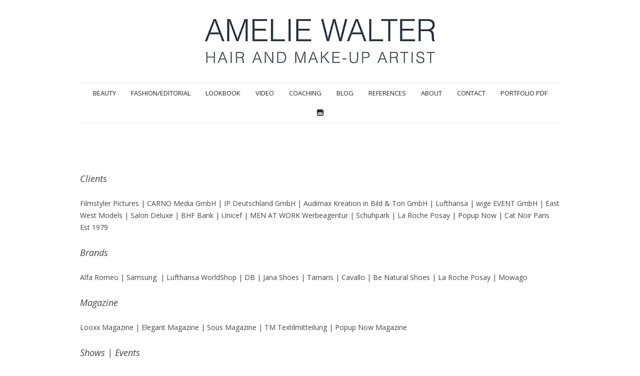

--- FILE ---
content_type: text/html; charset=UTF-8
request_url: https://amelie-walter.de/references/
body_size: 25515
content:
<!DOCTYPE html>
<!--[if IE 7]>
<html class="ie ie7" lang="de" prefix="og: http://ogp.me/ns#">
<![endif]-->
<!--[if IE 8]>
<html class="ie ie8" lang="de" prefix="og: http://ogp.me/ns#">
<![endif]-->
<!--[if !(IE 7) & !(IE 8)]><!-->
<html lang="de" prefix="og: http://ogp.me/ns#">
<!--<![endif]-->
<head>
<link rel="icon" type="image/png" href="favicon.png" />
<meta charset="UTF-8" />
<meta name="viewport" content="width=device-width" />
<title>References - Amelie Walter Hair &amp; Make-Up Artist</title>
<link rel="profile" href="http://gmpg.org/xfn/11" />
<link rel="pingback" href="https://amelie-walter.de/xmlrpc.php" />
<!--[if lt IE 9]>
<script src="https://amelie-walter.de/wp-content/themes/twentytwelve/js/html5.js" type="text/javascript"></script>
<![endif]-->

<!-- This site is optimized with the Yoast SEO plugin v8.0 - https://yoast.com/wordpress/plugins/seo/ -->
<meta name="description" content="Referenzen - Amelie Walter Hair- and Make-up Artist - Professionelles Styling für den Laufsteg, Fotoshootings, Bräute und viele weitere Anlässe"/>
<link rel="canonical" href="https://amelie-walter.de/references/" />
<meta property="og:locale" content="de_DE" />
<meta property="og:type" content="article" />
<meta property="og:title" content="References - Amelie Walter Hair &amp; Make-Up Artist" />
<meta property="og:description" content="Referenzen - Amelie Walter Hair- and Make-up Artist - Professionelles Styling für den Laufsteg, Fotoshootings, Bräute und viele weitere Anlässe" />
<meta property="og:url" content="https://amelie-walter.de/references/" />
<meta property="og:site_name" content="Amelie Walter Hair &amp; Make-Up Artist" />
<meta name="twitter:card" content="summary" />
<meta name="twitter:description" content="Referenzen - Amelie Walter Hair- and Make-up Artist - Professionelles Styling für den Laufsteg, Fotoshootings, Bräute und viele weitere Anlässe" />
<meta name="twitter:title" content="References - Amelie Walter Hair &amp; Make-Up Artist" />
<!-- / Yoast SEO plugin. -->

<link rel='dns-prefetch' href='//maxcdn.bootstrapcdn.com' />
<link rel='dns-prefetch' href='//fonts.googleapis.com' />
<link rel='dns-prefetch' href='//s.w.org' />
<link href='https://fonts.gstatic.com' crossorigin rel='preconnect' />
<link rel="alternate" type="application/rss+xml" title="Amelie Walter Hair &amp; Make-Up Artist &raquo; Feed" href="https://amelie-walter.de/feed/" />
<link rel="alternate" type="application/rss+xml" title="Amelie Walter Hair &amp; Make-Up Artist &raquo; Kommentar-Feed" href="https://amelie-walter.de/comments/feed/" />
		<script type="text/javascript">
			window._wpemojiSettings = {"baseUrl":"https:\/\/s.w.org\/images\/core\/emoji\/11\/72x72\/","ext":".png","svgUrl":"https:\/\/s.w.org\/images\/core\/emoji\/11\/svg\/","svgExt":".svg","source":{"concatemoji":"https:\/\/amelie-walter.de\/wp-includes\/js\/wp-emoji-release.min.js?ver=4.9.26"}};
			!function(e,a,t){var n,r,o,i=a.createElement("canvas"),p=i.getContext&&i.getContext("2d");function s(e,t){var a=String.fromCharCode;p.clearRect(0,0,i.width,i.height),p.fillText(a.apply(this,e),0,0);e=i.toDataURL();return p.clearRect(0,0,i.width,i.height),p.fillText(a.apply(this,t),0,0),e===i.toDataURL()}function c(e){var t=a.createElement("script");t.src=e,t.defer=t.type="text/javascript",a.getElementsByTagName("head")[0].appendChild(t)}for(o=Array("flag","emoji"),t.supports={everything:!0,everythingExceptFlag:!0},r=0;r<o.length;r++)t.supports[o[r]]=function(e){if(!p||!p.fillText)return!1;switch(p.textBaseline="top",p.font="600 32px Arial",e){case"flag":return s([55356,56826,55356,56819],[55356,56826,8203,55356,56819])?!1:!s([55356,57332,56128,56423,56128,56418,56128,56421,56128,56430,56128,56423,56128,56447],[55356,57332,8203,56128,56423,8203,56128,56418,8203,56128,56421,8203,56128,56430,8203,56128,56423,8203,56128,56447]);case"emoji":return!s([55358,56760,9792,65039],[55358,56760,8203,9792,65039])}return!1}(o[r]),t.supports.everything=t.supports.everything&&t.supports[o[r]],"flag"!==o[r]&&(t.supports.everythingExceptFlag=t.supports.everythingExceptFlag&&t.supports[o[r]]);t.supports.everythingExceptFlag=t.supports.everythingExceptFlag&&!t.supports.flag,t.DOMReady=!1,t.readyCallback=function(){t.DOMReady=!0},t.supports.everything||(n=function(){t.readyCallback()},a.addEventListener?(a.addEventListener("DOMContentLoaded",n,!1),e.addEventListener("load",n,!1)):(e.attachEvent("onload",n),a.attachEvent("onreadystatechange",function(){"complete"===a.readyState&&t.readyCallback()})),(n=t.source||{}).concatemoji?c(n.concatemoji):n.wpemoji&&n.twemoji&&(c(n.twemoji),c(n.wpemoji)))}(window,document,window._wpemojiSettings);
		</script>
		<style type="text/css">
img.wp-smiley,
img.emoji {
	display: inline !important;
	border: none !important;
	box-shadow: none !important;
	height: 1em !important;
	width: 1em !important;
	margin: 0 .07em !important;
	vertical-align: -0.1em !important;
	background: none !important;
	padding: 0 !important;
}
</style>
<link rel='stylesheet' id='contact-form-7-css'  href='https://amelie-walter.de/wp-content/plugins/contact-form-7/includes/css/styles.css?ver=5.0.3' type='text/css' media='all' />
<link rel='stylesheet' id='sb_instagram_styles-css'  href='https://amelie-walter.de/wp-content/plugins/instagram-feed/css/sb-instagram.min.css?ver=1.9.1' type='text/css' media='all' />
<link rel='stylesheet' id='sb-font-awesome-css'  href='https://maxcdn.bootstrapcdn.com/font-awesome/4.7.0/css/font-awesome.min.css' type='text/css' media='all' />
<link rel='stylesheet' id='responsive-lightbox-nivo-css'  href='https://amelie-walter.de/wp-content/plugins/responsive-lightbox/assets/nivo/nivo-lightbox.min.css?ver=2.0.5' type='text/css' media='all' />
<link rel='stylesheet' id='responsive-lightbox-nivo-default-css'  href='https://amelie-walter.de/wp-content/plugins/responsive-lightbox/assets/nivo/themes/default/default.css?ver=2.0.5' type='text/css' media='all' />
<link rel='stylesheet' id='default-icon-styles-css'  href='https://amelie-walter.de/wp-content/plugins/svg-vector-icon-plugin/public/../admin/css/wordpress-svg-icon-plugin-style.min.css?ver=4.9.26' type='text/css' media='all' />
<link rel='stylesheet' id='cookie-consent-style-css'  href='https://amelie-walter.de/wp-content/plugins/uk-cookie-consent/assets/css/style.css?ver=4.9.26' type='text/css' media='all' />
<link rel='stylesheet' id='megamenu-css'  href='https://amelie-walter.de/wp-content/uploads/maxmegamenu/style.css?ver=39334b' type='text/css' media='all' />
<link rel='stylesheet' id='dashicons-css'  href='https://amelie-walter.de/wp-includes/css/dashicons.min.css?ver=4.9.26' type='text/css' media='all' />
<link rel='stylesheet' id='parent-style-css'  href='https://amelie-walter.de/wp-content/themes/twentytwelve/style.css?ver=4.9.26' type='text/css' media='all' />
<link rel='stylesheet' id='twentytwelve-fonts-css'  href='https://fonts.googleapis.com/css?family=Open+Sans:400italic,700italic,400,700&#038;subset=latin,latin-ext' type='text/css' media='all' />
<link rel='stylesheet' id='twentytwelve-style-css'  href='https://amelie-walter.de/wp-content/themes/twentytwelve-child/style.css?ver=4.9.26' type='text/css' media='all' />
<!--[if lt IE 9]>
<link rel='stylesheet' id='twentytwelve-ie-css'  href='https://amelie-walter.de/wp-content/themes/twentytwelve/css/ie.css?ver=20121010' type='text/css' media='all' />
<![endif]-->
<link rel='stylesheet' id='js_composer_front-css'  href='//amelie-walter.de/wp-content/uploads/js_composer/js_composer_front_custom.css?ver=5.0.1' type='text/css' media='all' />
<link rel='stylesheet' id='sccss_style-css'  href='https://amelie-walter.de/?sccss=1&#038;ver=4.9.26' type='text/css' media='all' />
<script type='text/javascript' src='https://amelie-walter.de/wp-includes/js/jquery/jquery.js?ver=1.12.4'></script>
<script type='text/javascript' src='https://amelie-walter.de/wp-includes/js/jquery/jquery-migrate.min.js?ver=1.4.1'></script>
<script type='text/javascript' src='https://amelie-walter.de/wp-content/plugins/responsive-lightbox/assets/nivo/nivo-lightbox.min.js?ver=2.0.5'></script>
<script type='text/javascript' src='https://amelie-walter.de/wp-content/plugins/responsive-lightbox/assets/infinitescroll/infinite-scroll.pkgd.min.js?ver=4.9.26'></script>
<script type='text/javascript'>
/* <![CDATA[ */
var rlArgs = {"script":"nivo","selector":"prettyPhoto","customEvents":" ajaxComplete","activeGalleries":"0","effect":"fade","clickOverlayToClose":"1","keyboardNav":"1","errorMessage":"The requested content cannot be loaded. Please try again later.","woocommerce_gallery":"0","ajaxurl":"https:\/\/amelie-walter.de\/wp-admin\/admin-ajax.php","nonce":"ccf95ddd79"};
/* ]]> */
</script>
<script type='text/javascript' src='https://amelie-walter.de/wp-content/plugins/responsive-lightbox/js/front.js?ver=2.0.5'></script>
<link rel='https://api.w.org/' href='https://amelie-walter.de/wp-json/' />
<link rel="EditURI" type="application/rsd+xml" title="RSD" href="https://amelie-walter.de/xmlrpc.php?rsd" />
<link rel="wlwmanifest" type="application/wlwmanifest+xml" href="https://amelie-walter.de/wp-includes/wlwmanifest.xml" /> 
<meta name="generator" content="WordPress 4.9.26" />
<link rel='shortlink' href='https://amelie-walter.de/?p=77' />
<link rel="alternate" type="application/json+oembed" href="https://amelie-walter.de/wp-json/oembed/1.0/embed?url=https%3A%2F%2Famelie-walter.de%2Freferences%2F" />
<link rel="alternate" type="text/xml+oembed" href="https://amelie-walter.de/wp-json/oembed/1.0/embed?url=https%3A%2F%2Famelie-walter.de%2Freferences%2F&#038;format=xml" />
<style id="ctcc-css" type="text/css" media="screen">
				#catapult-cookie-bar {
					box-sizing: border-box;
					max-height: 0;
					opacity: 0;
					z-index: 99999;
					overflow: hidden;
					color: #ddd;
					position: fixed;
					left: 0;
					top: 0;
					width: 100%;
					background-color: #464646;
				}
				#catapult-cookie-bar a {
					color: #fff;
				}
				#catapult-cookie-bar .x_close span {
					background-color: ;
				}
				button#catapultCookie {
					background:;
					color: ;
					border: 0; padding: 6px 9px; border-radius: 3px;
				}
				#catapult-cookie-bar h3 {
					color: #ddd;
				}
				.has-cookie-bar #catapult-cookie-bar {
					opacity: 1;
					max-height: 999px;
					min-height: 30px;
				}</style><meta name="generator" content="Powered by Visual Composer - drag and drop page builder for WordPress."/>
<!--[if lte IE 9]><link rel="stylesheet" type="text/css" href="https://amelie-walter.de/wp-content/plugins/js_composer/assets/css/vc_lte_ie9.min.css" media="screen"><![endif]-->	<style type="text/css" id="twentytwelve-header-css">
			.site-title,
		.site-description {
			position: absolute;
			clip: rect(1px 1px 1px 1px); /* IE7 */
			clip: rect(1px, 1px, 1px, 1px);
		}
		</style>
	<style type="text/css" id="custom-background-css">
body.custom-background { background-color: #ffffff; }
</style>
<link rel="icon" href="https://amelie-walter.de/wp-content/uploads/2015/11/cropped-favicon-32x32.jpg" sizes="32x32" />
<link rel="icon" href="https://amelie-walter.de/wp-content/uploads/2015/11/cropped-favicon-192x192.jpg" sizes="192x192" />
<link rel="apple-touch-icon-precomposed" href="https://amelie-walter.de/wp-content/uploads/2015/11/cropped-favicon-180x180.jpg" />
<meta name="msapplication-TileImage" content="https://amelie-walter.de/wp-content/uploads/2015/11/cropped-favicon-270x270.jpg" />
		<style type="text/css" id="wp-custom-css">
			/*
Hier kannst du dein eigenes CSS einfügen.

Klicke auf das Hilfe-Symbol oben, um mehr zu lernen.
*/
		</style>
	<noscript><style type="text/css"> .wpb_animate_when_almost_visible { opacity: 1; }</style></noscript><style type="text/css">/** Mega Menu CSS: fs **/</style>
</head>

<body class="page-template page-template-page-templates page-template-full-width page-template-page-templatesfull-width-php page page-id-77 custom-background mega-menu-primary full-width custom-background-white custom-font-enabled single-author wpb-js-composer js-comp-ver-5.0.1 vc_responsive">
<div id="page" class="hfeed site">
	<header id="masthead" class="site-header" role="banner">
	<hgroup>
		<a class="logo" href="https://amelie-walter.de" title="Amelie Walter Hair &#038; Make-Up Artist"><img alt="Logo" src="https://amelie-walter.de/wp-content/uploads/2015/11/logo-amelie-walter.jpg" class="img" /></a>
	    <div id="logo-right">
	        <h1 class="site-title"><a href="https://amelie-walter.de/" title="Amelie Walter Hair &#038; Make-Up Artist" rel="home">Amelie Walter Hair &#038; Make-Up Artist</a></h1>
	        <h2 class="site-description">Hair &amp; Make-Up Artist</h2>
	    </div>
	    <div class="clear"></div>
	</hgroup>

		<nav id="site-navigation" class="main-navigation" role="navigation">

			<a class="assistive-text" href="#content" title="Springe zum Inhalt">Springe zum Inhalt</a>
			<div id="mega-menu-wrap-primary" class="mega-menu-wrap"><div class="mega-menu-toggle" tabindex="0"><div class="mega-toggle-blocks-left"></div><div class="mega-toggle-blocks-center"></div><div class="mega-toggle-blocks-right"><div class='mega-toggle-block mega-menu-toggle-block mega-toggle-block-1' id='mega-toggle-block-1'><span class='mega-toggle-label'><span class='mega-toggle-label-closed'>MENU</span><span class='mega-toggle-label-open'>MENU</span></span></div></div></div><ul id="mega-menu-primary" class="mega-menu max-mega-menu mega-menu-horizontal mega-no-js" data-event="hover_intent" data-effect="disabled" data-effect-speed="200" data-effect-mobile="disabled" data-effect-speed-mobile="200" data-second-click="close" data-document-click="collapse" data-vertical-behaviour="standard" data-breakpoint="600" data-unbind="true"><li class='mega-menu-item mega-menu-item-type-post_type mega-menu-item-object-page mega-menu-item-home mega-align-bottom-left mega-menu-flyout mega-menu-item-66' id='mega-menu-item-66'><a class="mega-menu-link" href="https://amelie-walter.de/" tabindex="0">Beauty</a></li><li class='mega-menu-item mega-menu-item-type-post_type mega-menu-item-object-page mega-align-bottom-left mega-menu-flyout mega-menu-item-87' id='mega-menu-item-87'><a class="mega-menu-link" href="https://amelie-walter.de/fashion/" tabindex="0">Fashion/Editorial</a></li><li class='mega-menu-item mega-menu-item-type-post_type mega-menu-item-object-page mega-align-bottom-left mega-menu-flyout mega-menu-item-933' id='mega-menu-item-933'><a class="mega-menu-link" href="https://amelie-walter.de/lookbook/" tabindex="0">Lookbook</a></li><li class='mega-menu-item mega-menu-item-type-post_type mega-menu-item-object-page mega-align-bottom-left mega-menu-flyout mega-menu-item-85' id='mega-menu-item-85'><a class="mega-menu-link" href="https://amelie-walter.de/video/" tabindex="0">Video</a></li><li class='mega-menu-item mega-menu-item-type-post_type mega-menu-item-object-page mega-align-bottom-left mega-menu-flyout mega-menu-item-84' id='mega-menu-item-84'><a class="mega-menu-link" href="https://amelie-walter.de/coaching/" tabindex="0">Coaching</a></li><li class='mega-menu-item mega-menu-item-type-post_type mega-menu-item-object-page mega-align-bottom-left mega-menu-flyout mega-menu-item-10' id='mega-menu-item-10'><a class="mega-menu-link" href="https://amelie-walter.de/blog/" tabindex="0">Blog</a></li><li class='mega-menu-item mega-menu-item-type-post_type mega-menu-item-object-page mega-current-menu-item mega-page_item mega-page-item-77 mega-current_page_item mega-align-bottom-left mega-menu-flyout mega-menu-item-82' id='mega-menu-item-82'><a class="mega-menu-link" href="https://amelie-walter.de/references/" tabindex="0">References</a></li><li class='mega-menu-item mega-menu-item-type-post_type mega-menu-item-object-page mega-align-bottom-left mega-menu-flyout mega-menu-item-151' id='mega-menu-item-151'><a class="mega-menu-link" href="https://amelie-walter.de/about/" tabindex="0">About</a></li><li class='mega-menu-item mega-menu-item-type-post_type mega-menu-item-object-page mega-align-bottom-left mega-menu-flyout mega-menu-item-81' id='mega-menu-item-81'><a class="mega-menu-link" href="https://amelie-walter.de/contact/" tabindex="0">Contact</a></li><li class='mega-menu-item mega-menu-item-type-custom mega-menu-item-object-custom mega-align-bottom-left mega-menu-flyout mega-menu-item-823' id='mega-menu-item-823'><a target="_blank" class="mega-menu-link" href="http://amelie-walter.de/wp-content/uploads/2018/08/Amelie-Walter_Portfolio_08-2018.pdf" tabindex="0">Portfolio PDF</a></li><li class='mega-menu-item mega-menu-item-type-custom mega-menu-item-object-custom mega-align-bottom-left mega-menu-flyout mega-menu-item-1283' id='mega-menu-item-1283'><a target="_blank" class="mega-menu-link" href="https://www.instagram.com/amelie.walter/" tabindex="0"><span class="wp-svg-instagram instagram"></span></a></li></ul></div>		</nav><!-- #site-navigation -->

			</header><!-- #masthead -->

	<div id="main" class="wrapper">
	<div id="primary" class="site-content">
		<div id="content" role="main">

							
	<article id="post-77" class="post-77 page type-page status-publish hentry">
		<header class="entry-header">
												<h1 class="entry-title">References</h1>
		</header>

		<div class="entry-content">
			<div class="vc_row wpb_row vc_row-fluid"><div class="wpb_column vc_column_container vc_col-sm-12"><div class="vc_column-inner "><div class="wpb_wrapper">
	<div class="wpb_text_column wpb_content_element ">
		<div class="wpb_wrapper">
			<h2>Clients</h2>
<p>Filmstyler Pictures | CARNO Media GmbH | IP Deutschland GmbH | Audimax Kreation in Bild &amp; Ton GmbH | Lufthansa | wige EVENT GmbH | East West Models | Salon Deluxe | BHF Bank | Unicef | MEN AT WORK Werbeagentur | Schuhpark | La Roche Posay | Popup Now | Cat Noir Paris Est 1979</p>
<h2>Brands</h2>
<p>Alfa Romeo | Samsung  | Lufthansa WorldShop | DB | Jana Shoes | Tamaris | Cavallo | Be Natural Shoes | La Roche Posay | Mowago</p>
<h2>Magazine</h2>
<p>Looxx Magazine | Elegant Magazine | Sous Magazine | TM Textilmitteilung | Popup Now Magazine</p>
<h2>Shows | Events</h2>
<p>Hidden Champions | Fourscreen live | Werte Stipendium | Bambi | Modenschau Purevanity</p>
<h2></h2>
<h2>TV | Film</h2>
<p>n-tv  Börse | RTL Hessen | ergo tv media | WESTEND Film &amp; TV Produktion | n-tv | RTL</p>
<h2>Photographer</h2>
<p>Gerhard Beneken | Jana Kay | Carina Jahn | Silas Koch | Sonja Ripper | Oliver Meyer | Cora Banek | Axel Thomae | Ansgar Werrelmann | Sebastian Brüll | Christin Snyders | Claudius Holzmann | Sebastian Damberger | Jonas Müller | Alexei Dazdarev | Michele Gueth</p>
<h2>Celebrities</h2>
<p>Laing | Jennifer Knäble | Matthias Opdenhövel | Velile &amp;. Safri Duo | Franz Beckenbauer | Christina Ringer | Gina Lisa | Liliana Matthäus | Daniele Negroni | Henry Maske | Scarlett Gartmann | Novalanalove | Mrs. Bella</p>

		</div>
	</div>
</div></div></div></div>
					</div><!-- .entry-content -->
		<footer class="entry-meta">
					</footer><!-- .entry-meta -->
	</article><!-- #post -->
				
<div id="comments" class="comments-area">

	
	
	
</div><!-- #comments .comments-area -->			
		</div><!-- #content -->
	</div><!-- #primary -->

	</div><!-- #main .wrapper -->
	<footer id="colophon" role="contentinfo">
 
	<div id="footerwidgets"> 
<div id="footer-left"> 
<ul> 
<div class="menu-footer-container"><ul id="menu-footer" class="menu"><li id="menu-item-19" class="menu-item menu-item-type-post_type menu-item-object-page menu-item-19"><a href="https://amelie-walter.de/legal-notice/">Legal notice</a></li>
<li id="menu-item-18" class="menu-item menu-item-type-post_type menu-item-object-page menu-item-18"><a href="https://amelie-walter.de/data-protection/">Data protection</a></li>
</ul></div> 
</ul> 
</div> 
<div id="footer-middle"> 
<ul> 
<h3 class="widget-title">Instagram</h3>			<div class="textwidget"><div id="sb_instagram" class="sbi feedOne sbi_mob_col_auto sbi_col_3" style="width:90%; " data-id="1934192699" data-num="3" data-res="auto" data-cols="3" data-options='{&quot;sortby&quot;: &quot;none&quot;, &quot;showbio&quot;: &quot;false&quot;,&quot;feedID&quot;: &quot;1934192699&quot;, &quot;headercolor&quot;: &quot;&quot;, &quot;imagepadding&quot;: &quot;0&quot;,&quot;mid&quot;: &quot;M2E4MWE5Zg==&quot;, &quot;disablecache&quot;: &quot;false&quot;, &quot;sbiCacheExists&quot;: &quot;false&quot;,&quot;callback&quot;: &quot;ZTQxNjhiMmU0NGEx.NGE4ZjgxYTA3YmJhNWE5MTNmZTE=&quot;, &quot;sbiHeaderCache&quot;: &quot;false&quot;}'><div class="sb_instagram_header" style="padding: 0px; padding-bottom: 0;"></div><div id="sbi_images"><div class="sbi_loader fa-spin"></div></div><div id="sbi_load" style="padding-top: 5px"><a class="sbi_load_btn" href="javascript:void(0);" style=""><span class="sbi_btn_text">Mehr laden...</span><i class="fa fa-spinner fa-pulse" aria-hidden="true" style="display:none;"></i></a><div class="sbi_follow_btn"><a href="https://www.instagram.com/" style="" target="_blank"><i class="fa fab fa-instagram"></i>Folgen Sie auf Instagram</a></div></div></div></div>
		 
</ul> 
</div> 
<div id="footer-right"> 
<ul> <h3 class="widget-title">Find me on facebook</h3>			<div class="textwidget"><a href="https://www.facebook.com/HairMake-up-Artist-Amelie-Walter-287743511274376/?fref=ts" target="blank"><img src="http://amelie-walter.de/wp-content/uploads/2015/11/FB-f-Logo__blue_72.png"></a></div>
		 
</ul> 
</div> 
</div> 
<br /> 
<br clear="all">
	</footer><!-- #colophon -->


</div><!-- #page -->
 
<!-- Instagram Feed JS -->
<script type="text/javascript">
var sbiajaxurl = "https://amelie-walter.de/wp-admin/admin-ajax.php";
</script>
<script type='text/javascript'>
/* <![CDATA[ */
var wpcf7 = {"apiSettings":{"root":"https:\/\/amelie-walter.de\/wp-json\/contact-form-7\/v1","namespace":"contact-form-7\/v1"},"recaptcha":{"messages":{"empty":"Bitte best\u00e4tige, dass du keine Maschine bist."}}};
/* ]]> */
</script>
<script type='text/javascript' src='https://amelie-walter.de/wp-content/plugins/contact-form-7/includes/js/scripts.js?ver=5.0.3'></script>
<script type='text/javascript'>
/* <![CDATA[ */
var sb_instagram_js_options = {"sb_instagram_at":"1934192699.M2E4MWE5Zg==.ZTQxNjhiMmU0NGEx.NGE4ZjgxYTA3YmJhNWE5MTNmZTE=","font_method":"svg"};
/* ]]> */
</script>
<script type='text/javascript' src='https://amelie-walter.de/wp-content/plugins/instagram-feed/js/sb-instagram.min.js?ver=1.9.1'></script>
<script type='text/javascript'>
/* <![CDATA[ */
var ctcc_vars = {"expiry":"30","method":"1","version":"1"};
/* ]]> */
</script>
<script type='text/javascript' src='https://amelie-walter.de/wp-content/plugins/uk-cookie-consent/assets/js/uk-cookie-consent-js.js?ver=2.3.0'></script>
<script type='text/javascript' src='https://amelie-walter.de/wp-content/themes/twentytwelve/js/navigation.js?ver=20140711'></script>
<script type='text/javascript' src='https://amelie-walter.de/wp-includes/js/hoverIntent.min.js?ver=1.8.1'></script>
<script type='text/javascript'>
/* <![CDATA[ */
var megamenu = {"timeout":"300","interval":"100"};
/* ]]> */
</script>
<script type='text/javascript' src='https://amelie-walter.de/wp-content/plugins/megamenu/js/maxmegamenu.js?ver=2.5'></script>
<script type='text/javascript' src='https://amelie-walter.de/wp-includes/js/wp-embed.min.js?ver=4.9.26'></script>
<script type='text/javascript' src='https://amelie-walter.de/wp-content/plugins/js_composer/assets/js/dist/js_composer_front.min.js?ver=5.0.1'></script>
			
				<script type="text/javascript">
					jQuery(document).ready(function($){
												if(!catapultReadCookie("catAccCookies")){ // If the cookie has not been set then show the bar
							$("html").addClass("has-cookie-bar");
							$("html").addClass("cookie-bar-top-bar");
							$("html").addClass("cookie-bar-bar");
															// Wait for the animation on the html to end before recalculating the required top margin
								$("html").on('webkitTransitionEnd otransitionend oTransitionEnd msTransitionEnd transitionend', function(e) {
									// code to execute after transition ends
									var barHeight = $('#catapult-cookie-bar').outerHeight();
									$("html").css("margin-top",barHeight);
									$("body.admin-bar").css("margin-top",barHeight-32); // Push the body down if the admin bar is active
								});
													}
																	});
				</script>
			
			<div id="catapult-cookie-bar" class=""><div class="ctcc-inner "><span class="ctcc-left-side">Um unsere Webseite für Sie optimal zu gestalten und fortlaufend verbessern zu können, verwenden wir Cookies. Durch die weitere Nutzung der Webseite stimmen Sie der Verwendung von Cookies zu. Weitere Informationen zu Cookies erhalten Sie in unserer <a class="ctcc-more-info-link" tabindex=0 target="_self" href="https://amelie-walter.de/data-protection/">Datenschutzerklärung</a></span><span class="ctcc-right-side"><button id="catapultCookie" tabindex=0 onclick="catapultAcceptCookies();">Ok, verstanden</button></span></div><!-- custom wrapper class --></div><!-- #catapult-cookie-bar --></body>
</html>

--- FILE ---
content_type: text/css
request_url: https://amelie-walter.de/wp-content/themes/twentytwelve-child/style.css?ver=4.9.26
body_size: 3234
content:
@charset "utf-8";
Theme Name: Twentytwelve Child
Description: Childtheme
Author: l.eh medien
Author URI: http://www.leh-medien.de
Template: twentytwelve
Version: 1.0
Tags:

@import url("../twentytwelve/style.css");
 
.widget-area .widget h3 {
  margin-bottom:0;
}
 
#footerwidgets {
 width:100%;
}
#footerwidgets p {
 padding-bottom: .5em;
}
#footerwidgets li, #footerwidgets p  {
 padding-bottom: .5em;
 font-size:15px;
 text-decoration:none;
 line-height:1.5em;
}
#footer-left {
 width:30%;
 float:left;
 padding-right:2.5%;
}

#footer-middle {
 width:30%;
 float:left;
 padding-left:2.5%;
 padding-right: 2.5%;
}
#footer-right {
 width:30%;
 float:right;
 padding-left:2.5%;
} 


.page .comments-area,
.page .site-content article {border-bottom:none;}

@media only screen
and (max-width:481px) {
 
   #footer-right, #footer-middle, #footer-left {
     float:none;
     padding-left:0;
     padding-right:0;
     padding-top:1em;
     width:100%;
   }
}
 
.the-social-link {
  text-align:center;
}
.the-social-link img {
  padding:5px;
}

.template-front-page .widget-area .widget li a {
	color: #757575;
text-decoration:none;
}

html {
	font-size: 87.5%;
}
body {
	font-size: 14px;
	font-size: 1rem;
	font-family: Helvetica, Arial, sans-serif;
	text-rendering: optimizeLegibility;
	color: #444;
}
body.custom-font-enabled {
	font-family: "Open Sans", Helvetica, Arial, sans-serif;
}
a {
	outline: none;
	color: #515b62;
	text-decoration:none;
}
a:hover {
	color: #353e46;
}

.widget-area .widget a {
	color: #515b62;
}
.widget-area .widget a:hover {
	color: #353e46;
}

.entry-content a:visited,
.comment-content a:visited {
	color: #515b62;
}

footer[role="contentinfo"] a {
	color: #515b62;
}
footer[role="contentinfo"] a:hover {
	color: #353e46;
}

footer[role="contentinfo"] {
	border-top: 1px solid #ededed;
	clear: both;
	font-size: 12px;
	font-size: 0.857142857rem;
	line-height: 2;
	max-width: 1200px;
	max-width: 100rem;
	margin-top: 0px;
	margin-top: rem;
	margin-left: auto;
	margin-right: auto;
	padding: 24px 0;
	padding: 1.714285714rem 0;
}

.site-header img {
	max-width: 80%;
    height: auto;
    vertical-align: middle;
display: block;
    margin-left: auto;
    margin-right: auto
}

.home  .entry-title {display: none;}
.page  .entry-title {display: none;}
body.page {margin-bottom:0px;
	padding-bottom:0px;}

.widget-area .widget h3 {
	margin-bottom: 24px;
	margin-bottom: 1.714285714rem;
	border-bottom: 1px solid #dedede;
	border-top: 1px solid #dedede;
}

.feedOne h3 {
	margin-bottom: 24px;
	margin-bottom: 1.714285714rem;
	border-bottom: none;
	border-top: none;
}



.site {
		margin: 0 auto;
		max-width: 1200px;
		max-width: 100rem;
width:75%;
		overflow: hidden;
}
.ie .site {
    max-width: 1200px;
}

.entry-content img,
.comment-content img,
.widget img,
img.header-image,
.author-avatar img,
img.wp-post-image {
	/* Add fancy borders to all WordPress-added images but not things like badges and icons and the like */
	border-radius: 0;
	box-shadow:none;
}

h2 {
   font-family: "Open Sans", Helvetica, Arial, sans-serif;
font-style:italic;
font-weight:normal;
}

.p2 {font-size:16px;}

.entry-content table,
.comment-content table {
	border: 0;
	color: #444444;
	font-size: 14px;
	line-height: normal;
	margin: 0 0 24px;
	/*margin: 0 0 1.714285714rem;*/
	width: 100%;
}
.entry-content td, .comment-content td {
    border-top: 0 none;
    vertical-align: middle;
}

--- FILE ---
content_type: text/css
request_url: https://amelie-walter.de/?sccss=1&ver=4.9.26
body_size: -62
content:
.markiereAlsHover:hover{
 transform:scale(1.02); 
}